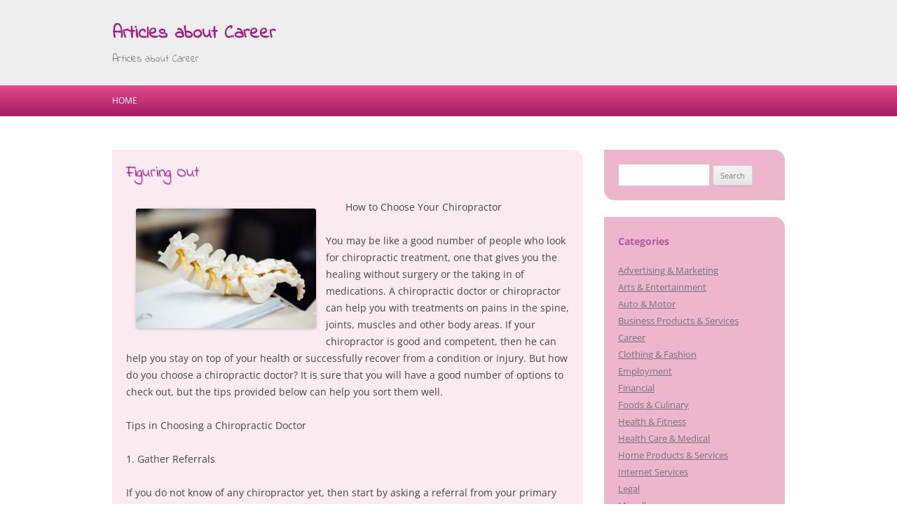

--- FILE ---
content_type: text/html; charset=UTF-8
request_url: https://faithworksbyhunter.com/2022/03/12/figuring-out-5/
body_size: 8173
content:
<!DOCTYPE html>
<!--[if IE 7]>
<html class="ie ie7" lang="en-US">
<![endif]-->
<!--[if IE 8]>
<html class="ie ie8" lang="en-US">
<![endif]-->
<!--[if !(IE 7) & !(IE 8)]><!-->
<html lang="en-US">
<!--<![endif]-->
<head>
<meta charset="UTF-8" />
<meta name="viewport" content="width=device-width" />
<title>Figuring Out &laquo; Articles about Career</title>
<link rel="profile" href="http://gmpg.org/xfn/11" />
<link rel="pingback" href="https://faithworksbyhunter.com/xmlrpc.php" />

<!--[if lt IE 9]>
<script src="https://faithworksbyhunter.com/wp-content/themes/twentytwelve/js/html5.js" type="text/javascript"></script>
<![endif]-->
<meta name='robots' content='max-image-preview:large' />
<link rel='dns-prefetch' href='//fonts.googleapis.com' />
<link rel="alternate" type="application/rss+xml" title="Articles about Career &raquo; Feed" href="https://faithworksbyhunter.com/feed/" />
<link rel="alternate" type="application/rss+xml" title="Articles about Career &raquo; Comments Feed" href="https://faithworksbyhunter.com/comments/feed/" />
<link rel="alternate" title="oEmbed (JSON)" type="application/json+oembed" href="https://faithworksbyhunter.com/wp-json/oembed/1.0/embed?url=https%3A%2F%2Ffaithworksbyhunter.com%2F2022%2F03%2F12%2Ffiguring-out-5%2F" />
<link rel="alternate" title="oEmbed (XML)" type="text/xml+oembed" href="https://faithworksbyhunter.com/wp-json/oembed/1.0/embed?url=https%3A%2F%2Ffaithworksbyhunter.com%2F2022%2F03%2F12%2Ffiguring-out-5%2F&#038;format=xml" />
<style id='wp-img-auto-sizes-contain-inline-css' type='text/css'>
img:is([sizes=auto i],[sizes^="auto," i]){contain-intrinsic-size:3000px 1500px}
/*# sourceURL=wp-img-auto-sizes-contain-inline-css */
</style>

<style id='wp-emoji-styles-inline-css' type='text/css'>

	img.wp-smiley, img.emoji {
		display: inline !important;
		border: none !important;
		box-shadow: none !important;
		height: 1em !important;
		width: 1em !important;
		margin: 0 0.07em !important;
		vertical-align: -0.1em !important;
		background: none !important;
		padding: 0 !important;
	}
/*# sourceURL=wp-emoji-styles-inline-css */
</style>
<link rel='stylesheet' id='wp-block-library-css' href='https://faithworksbyhunter.com/wp-includes/css/dist/block-library/style.min.css?ver=6.9' type='text/css' media='all' />
<style id='global-styles-inline-css' type='text/css'>
:root{--wp--preset--aspect-ratio--square: 1;--wp--preset--aspect-ratio--4-3: 4/3;--wp--preset--aspect-ratio--3-4: 3/4;--wp--preset--aspect-ratio--3-2: 3/2;--wp--preset--aspect-ratio--2-3: 2/3;--wp--preset--aspect-ratio--16-9: 16/9;--wp--preset--aspect-ratio--9-16: 9/16;--wp--preset--color--black: #000000;--wp--preset--color--cyan-bluish-gray: #abb8c3;--wp--preset--color--white: #fff;--wp--preset--color--pale-pink: #f78da7;--wp--preset--color--vivid-red: #cf2e2e;--wp--preset--color--luminous-vivid-orange: #ff6900;--wp--preset--color--luminous-vivid-amber: #fcb900;--wp--preset--color--light-green-cyan: #7bdcb5;--wp--preset--color--vivid-green-cyan: #00d084;--wp--preset--color--pale-cyan-blue: #8ed1fc;--wp--preset--color--vivid-cyan-blue: #0693e3;--wp--preset--color--vivid-purple: #9b51e0;--wp--preset--color--blue: #21759b;--wp--preset--color--dark-gray: #444;--wp--preset--color--medium-gray: #9f9f9f;--wp--preset--color--light-gray: #e6e6e6;--wp--preset--gradient--vivid-cyan-blue-to-vivid-purple: linear-gradient(135deg,rgb(6,147,227) 0%,rgb(155,81,224) 100%);--wp--preset--gradient--light-green-cyan-to-vivid-green-cyan: linear-gradient(135deg,rgb(122,220,180) 0%,rgb(0,208,130) 100%);--wp--preset--gradient--luminous-vivid-amber-to-luminous-vivid-orange: linear-gradient(135deg,rgb(252,185,0) 0%,rgb(255,105,0) 100%);--wp--preset--gradient--luminous-vivid-orange-to-vivid-red: linear-gradient(135deg,rgb(255,105,0) 0%,rgb(207,46,46) 100%);--wp--preset--gradient--very-light-gray-to-cyan-bluish-gray: linear-gradient(135deg,rgb(238,238,238) 0%,rgb(169,184,195) 100%);--wp--preset--gradient--cool-to-warm-spectrum: linear-gradient(135deg,rgb(74,234,220) 0%,rgb(151,120,209) 20%,rgb(207,42,186) 40%,rgb(238,44,130) 60%,rgb(251,105,98) 80%,rgb(254,248,76) 100%);--wp--preset--gradient--blush-light-purple: linear-gradient(135deg,rgb(255,206,236) 0%,rgb(152,150,240) 100%);--wp--preset--gradient--blush-bordeaux: linear-gradient(135deg,rgb(254,205,165) 0%,rgb(254,45,45) 50%,rgb(107,0,62) 100%);--wp--preset--gradient--luminous-dusk: linear-gradient(135deg,rgb(255,203,112) 0%,rgb(199,81,192) 50%,rgb(65,88,208) 100%);--wp--preset--gradient--pale-ocean: linear-gradient(135deg,rgb(255,245,203) 0%,rgb(182,227,212) 50%,rgb(51,167,181) 100%);--wp--preset--gradient--electric-grass: linear-gradient(135deg,rgb(202,248,128) 0%,rgb(113,206,126) 100%);--wp--preset--gradient--midnight: linear-gradient(135deg,rgb(2,3,129) 0%,rgb(40,116,252) 100%);--wp--preset--font-size--small: 13px;--wp--preset--font-size--medium: 20px;--wp--preset--font-size--large: 36px;--wp--preset--font-size--x-large: 42px;--wp--preset--spacing--20: 0.44rem;--wp--preset--spacing--30: 0.67rem;--wp--preset--spacing--40: 1rem;--wp--preset--spacing--50: 1.5rem;--wp--preset--spacing--60: 2.25rem;--wp--preset--spacing--70: 3.38rem;--wp--preset--spacing--80: 5.06rem;--wp--preset--shadow--natural: 6px 6px 9px rgba(0, 0, 0, 0.2);--wp--preset--shadow--deep: 12px 12px 50px rgba(0, 0, 0, 0.4);--wp--preset--shadow--sharp: 6px 6px 0px rgba(0, 0, 0, 0.2);--wp--preset--shadow--outlined: 6px 6px 0px -3px rgb(255, 255, 255), 6px 6px rgb(0, 0, 0);--wp--preset--shadow--crisp: 6px 6px 0px rgb(0, 0, 0);}:where(.is-layout-flex){gap: 0.5em;}:where(.is-layout-grid){gap: 0.5em;}body .is-layout-flex{display: flex;}.is-layout-flex{flex-wrap: wrap;align-items: center;}.is-layout-flex > :is(*, div){margin: 0;}body .is-layout-grid{display: grid;}.is-layout-grid > :is(*, div){margin: 0;}:where(.wp-block-columns.is-layout-flex){gap: 2em;}:where(.wp-block-columns.is-layout-grid){gap: 2em;}:where(.wp-block-post-template.is-layout-flex){gap: 1.25em;}:where(.wp-block-post-template.is-layout-grid){gap: 1.25em;}.has-black-color{color: var(--wp--preset--color--black) !important;}.has-cyan-bluish-gray-color{color: var(--wp--preset--color--cyan-bluish-gray) !important;}.has-white-color{color: var(--wp--preset--color--white) !important;}.has-pale-pink-color{color: var(--wp--preset--color--pale-pink) !important;}.has-vivid-red-color{color: var(--wp--preset--color--vivid-red) !important;}.has-luminous-vivid-orange-color{color: var(--wp--preset--color--luminous-vivid-orange) !important;}.has-luminous-vivid-amber-color{color: var(--wp--preset--color--luminous-vivid-amber) !important;}.has-light-green-cyan-color{color: var(--wp--preset--color--light-green-cyan) !important;}.has-vivid-green-cyan-color{color: var(--wp--preset--color--vivid-green-cyan) !important;}.has-pale-cyan-blue-color{color: var(--wp--preset--color--pale-cyan-blue) !important;}.has-vivid-cyan-blue-color{color: var(--wp--preset--color--vivid-cyan-blue) !important;}.has-vivid-purple-color{color: var(--wp--preset--color--vivid-purple) !important;}.has-black-background-color{background-color: var(--wp--preset--color--black) !important;}.has-cyan-bluish-gray-background-color{background-color: var(--wp--preset--color--cyan-bluish-gray) !important;}.has-white-background-color{background-color: var(--wp--preset--color--white) !important;}.has-pale-pink-background-color{background-color: var(--wp--preset--color--pale-pink) !important;}.has-vivid-red-background-color{background-color: var(--wp--preset--color--vivid-red) !important;}.has-luminous-vivid-orange-background-color{background-color: var(--wp--preset--color--luminous-vivid-orange) !important;}.has-luminous-vivid-amber-background-color{background-color: var(--wp--preset--color--luminous-vivid-amber) !important;}.has-light-green-cyan-background-color{background-color: var(--wp--preset--color--light-green-cyan) !important;}.has-vivid-green-cyan-background-color{background-color: var(--wp--preset--color--vivid-green-cyan) !important;}.has-pale-cyan-blue-background-color{background-color: var(--wp--preset--color--pale-cyan-blue) !important;}.has-vivid-cyan-blue-background-color{background-color: var(--wp--preset--color--vivid-cyan-blue) !important;}.has-vivid-purple-background-color{background-color: var(--wp--preset--color--vivid-purple) !important;}.has-black-border-color{border-color: var(--wp--preset--color--black) !important;}.has-cyan-bluish-gray-border-color{border-color: var(--wp--preset--color--cyan-bluish-gray) !important;}.has-white-border-color{border-color: var(--wp--preset--color--white) !important;}.has-pale-pink-border-color{border-color: var(--wp--preset--color--pale-pink) !important;}.has-vivid-red-border-color{border-color: var(--wp--preset--color--vivid-red) !important;}.has-luminous-vivid-orange-border-color{border-color: var(--wp--preset--color--luminous-vivid-orange) !important;}.has-luminous-vivid-amber-border-color{border-color: var(--wp--preset--color--luminous-vivid-amber) !important;}.has-light-green-cyan-border-color{border-color: var(--wp--preset--color--light-green-cyan) !important;}.has-vivid-green-cyan-border-color{border-color: var(--wp--preset--color--vivid-green-cyan) !important;}.has-pale-cyan-blue-border-color{border-color: var(--wp--preset--color--pale-cyan-blue) !important;}.has-vivid-cyan-blue-border-color{border-color: var(--wp--preset--color--vivid-cyan-blue) !important;}.has-vivid-purple-border-color{border-color: var(--wp--preset--color--vivid-purple) !important;}.has-vivid-cyan-blue-to-vivid-purple-gradient-background{background: var(--wp--preset--gradient--vivid-cyan-blue-to-vivid-purple) !important;}.has-light-green-cyan-to-vivid-green-cyan-gradient-background{background: var(--wp--preset--gradient--light-green-cyan-to-vivid-green-cyan) !important;}.has-luminous-vivid-amber-to-luminous-vivid-orange-gradient-background{background: var(--wp--preset--gradient--luminous-vivid-amber-to-luminous-vivid-orange) !important;}.has-luminous-vivid-orange-to-vivid-red-gradient-background{background: var(--wp--preset--gradient--luminous-vivid-orange-to-vivid-red) !important;}.has-very-light-gray-to-cyan-bluish-gray-gradient-background{background: var(--wp--preset--gradient--very-light-gray-to-cyan-bluish-gray) !important;}.has-cool-to-warm-spectrum-gradient-background{background: var(--wp--preset--gradient--cool-to-warm-spectrum) !important;}.has-blush-light-purple-gradient-background{background: var(--wp--preset--gradient--blush-light-purple) !important;}.has-blush-bordeaux-gradient-background{background: var(--wp--preset--gradient--blush-bordeaux) !important;}.has-luminous-dusk-gradient-background{background: var(--wp--preset--gradient--luminous-dusk) !important;}.has-pale-ocean-gradient-background{background: var(--wp--preset--gradient--pale-ocean) !important;}.has-electric-grass-gradient-background{background: var(--wp--preset--gradient--electric-grass) !important;}.has-midnight-gradient-background{background: var(--wp--preset--gradient--midnight) !important;}.has-small-font-size{font-size: var(--wp--preset--font-size--small) !important;}.has-medium-font-size{font-size: var(--wp--preset--font-size--medium) !important;}.has-large-font-size{font-size: var(--wp--preset--font-size--large) !important;}.has-x-large-font-size{font-size: var(--wp--preset--font-size--x-large) !important;}
/*# sourceURL=global-styles-inline-css */
</style>

<style id='classic-theme-styles-inline-css' type='text/css'>
/*! This file is auto-generated */
.wp-block-button__link{color:#fff;background-color:#32373c;border-radius:9999px;box-shadow:none;text-decoration:none;padding:calc(.667em + 2px) calc(1.333em + 2px);font-size:1.125em}.wp-block-file__button{background:#32373c;color:#fff;text-decoration:none}
/*# sourceURL=/wp-includes/css/classic-themes.min.css */
</style>
<link rel='stylesheet' id='twentytwelve-css' href='https://faithworksbyhunter.com/wp-content/themes/twentytwelve/style.css?ver=6.9' type='text/css' media='all' />
<link rel='stylesheet' id='google-fonts-css' href='https://fonts.googleapis.com/css?family=Indie+Flower%7COpen+sans&#038;ver=6.9' type='text/css' media='all' />
<link rel='stylesheet' id='tps-css' href='https://faithworksbyhunter.com/wp-content/themes/just-pink/style.css?ver=6.9' type='text/css' media='all' />
<link rel='stylesheet' id='twentytwelve-fonts-css' href='https://faithworksbyhunter.com/wp-content/themes/twentytwelve/fonts/font-open-sans.css?ver=20230328' type='text/css' media='all' />
<link rel='stylesheet' id='twentytwelve-style-css' href='https://faithworksbyhunter.com/wp-content/themes/just-pink/style.css?ver=20251202' type='text/css' media='all' />
<link rel='stylesheet' id='twentytwelve-block-style-css' href='https://faithworksbyhunter.com/wp-content/themes/twentytwelve/css/blocks.css?ver=20251031' type='text/css' media='all' />
<script type="text/javascript" src="https://faithworksbyhunter.com/wp-includes/js/jquery/jquery.min.js?ver=3.7.1" id="jquery-core-js"></script>
<script type="text/javascript" src="https://faithworksbyhunter.com/wp-includes/js/jquery/jquery-migrate.min.js?ver=3.4.1" id="jquery-migrate-js"></script>
<script type="text/javascript" src="https://faithworksbyhunter.com/wp-content/themes/twentytwelve/js/navigation.js?ver=20250303" id="twentytwelve-navigation-js" defer="defer" data-wp-strategy="defer"></script>
<link rel="https://api.w.org/" href="https://faithworksbyhunter.com/wp-json/" /><link rel="alternate" title="JSON" type="application/json" href="https://faithworksbyhunter.com/wp-json/wp/v2/posts/2125" /><link rel="EditURI" type="application/rsd+xml" title="RSD" href="https://faithworksbyhunter.com/xmlrpc.php?rsd" />
<meta name="generator" content="WordPress 6.9" />
<link rel="canonical" href="https://faithworksbyhunter.com/2022/03/12/figuring-out-5/" />
<link rel='shortlink' href='https://faithworksbyhunter.com/?p=2125' />
</head>

<body class="wp-singular post-template-default single single-post postid-2125 single-format-standard wp-embed-responsive wp-theme-twentytwelve wp-child-theme-just-pink custom-font-enabled">
<div id="page" class="hfeed">
	<header id="masthead" class="site-header" role="banner">
		<div class="site">
			<hgroup>
				<h1 class="site-title"><a href="https://faithworksbyhunter.com/" title="Articles about Career" rel="home">Articles about Career</a></h1>
				<h2 class="site-description">Articles about Career</h2>
			</hgroup>
		</div>
		
			</header><!-- #masthead -->
	
	<nav id="site-navigation" class="main-navigation" role="navigation">
		<button class="menu-toggle">Menu</button>
		<div class="site">
			<a class="assistive-text" href="#content" title="Skip to content">Skip to content</a>
			<div class="nav-menu"><ul>
<li ><a href="https://faithworksbyhunter.com/">Home</a></li></ul></div>
			
				
		</div><!-- .site -->
	</nav><!-- #site-navigation -->

	<div id="main" class="site wrapper">
	<div id="primary" class="site-content">
		<div id="content" role="main">

			
				
	<article id="post-2125" class="post-2125 post type-post status-publish format-standard hentry category-technology">
				<header class="entry-header">
			
						<h1 class="entry-title">Figuring Out</h1>
								</header><!-- .entry-header -->

				<div class="entry-content">
			<p><a style="margin:1em" href="https://622c5c0d3ae68.site123.me/blog/how-to-choose-your-chiropractor"><img decoding="async" src="https://images.unsplash.com/photo-1624716346720-6c96dfd07807?crop=entropy&amp;cs=tinysrgb&amp;fit=max&amp;fm=jpg&amp;ixid=MnwzNjUyOXwwfDF8c2VhcmNofDE2fHxjaGlyb3ByYWN0b3IlMjB8ZW58MHx8fHwxNjQ3MDc0Mjk5&amp;ixlib=rb-1.2.1&amp;q=80&amp;w=1080" style="width:257px;float:left;margin:1em" /></a>How to Choose Your Chiropractor</p>
<p>You may be like a good number of people who look for chiropractic treatment, one that gives you the healing without surgery or the taking in of medications. A chiropractic doctor or chiropractor can help you with treatments on pains in the spine, joints, muscles and other body areas. If your chiropractor is good and competent, then he can help you stay on top of your health or successfully recover from a condition or injury. But how do you choose a chiropractic doctor? It is sure that you will have a good number of options to check out, but the tips provided below can help you sort them well.</p>
<p>Tips in Choosing a Chiropractic Doctor</p>
<p>1. Gather Referrals</p>
<p>If you do not know of any chiropractor yet, then start by asking a referral from your primary physician or family doctor. You can also see recommendations from relatives, friends or even other providers of medical and health care. Be sure to do the diligence to research about the chiropractors&#8217; profile and qualifications from a reliable website or source. As you get a few number of recommendations for chiropractic doctors, you need to narrow down your list on the basis of dependable factors and indicators.</p>
<p>2. Evaluate the Credentials</p>
<p>One of the most important steps in choosing a chiropractor is credential evaluation. Indeed, you need to have an eye onto the professional experiences and attainments of your candidates to be able to successfully figure out the best one. Licensure is one thing you need to check out initially. A licensed chiropractor is understood to be someone who has gone through required training and experience and has successfully manifested necessary skills and competence in the area of chiropractic care. It is also a wise thing to verify your candidates&#8217; history in terms of malpractice, complaints, disciplinary sanctions and so on and so forth. You can visit your state&#8217;s website to find information about your chiropractors.</p>
<p>3. Look into the Experience</p>
<p>In whatever issue or concern you are looking a chiropractor for, it is ideal to go for someone who has had a good length of experience in your area of concern. But experience is often a big matter of consideration when have spine or musculoskeletal condition. If you go for a well-experienced chiropractor, you have a bigger chance in ten to get a good treatment result. You can communicate with your potential chiropractic doctor to determine how long has his experience been when it comes to treating patients who have the same condition with you. You can also seek to ask a list of reference from the chiropractic doctor so that you can have individuals or parties whom you can inquire about the chiropractor&#8217;s treatment and approach success. </p>
<p>They say selecting a chiropractic doctor is quite a personal decision. Since there are so many options for chiropractors you can find around, it is good to know what factors really play in the selection process. Always be mindful of your end which attaining better and sustaining health.</p>
<p><a href="https://622c5c0d3ae68.site123.me/blog/how-to-choose-your-chiropractor">News For This Month: </a></p>
<p><a href=" ">Looking On The Bright Side of </a></p>
					</div><!-- .entry-content -->
		
		<footer class="entry-meta">
			This entry was posted in <a href="https://faithworksbyhunter.com/category/technology/" rel="category tag">Technology</a> on <a href="https://faithworksbyhunter.com/2022/03/12/figuring-out-5/" title="5:22 pm" rel="bookmark"><time class="entry-date" datetime="2022-03-12T17:22:12+00:00">March 12, 2022</time></a><span class="by-author"> by <span class="author vcard"><a class="url fn n" href="https://faithworksbyhunter.com/author/admin/" title="View all posts by admin" rel="author">admin</a></span></span>.								</footer><!-- .entry-meta -->
	</article><!-- #post -->

				<nav class="nav-single">
					<h3 class="assistive-text">Post navigation</h3>
					<span class="nav-previous"><a href="https://faithworksbyhunter.com/2022/03/12/a-quick-rundown-of-2/" rel="prev"><span class="meta-nav">&larr;</span> A Quick Rundown of</a></span>
					<span class="nav-next"><a href="https://faithworksbyhunter.com/2022/03/12/what-do-you-know-about-22/" rel="next">What Do You Know About <span class="meta-nav">&rarr;</span></a></span>
				</nav><!-- .nav-single -->

				
<div id="comments" class="comments-area">

	
	
	
</div><!-- #comments .comments-area -->

			
		</div><!-- #content -->
	</div><!-- #primary -->


			<div id="secondary" class="widget-area" role="complementary">
			<aside id="search-2" class="widget widget_search"><form role="search" method="get" id="searchform" class="searchform" action="https://faithworksbyhunter.com/">
				<div>
					<label class="screen-reader-text" for="s">Search for:</label>
					<input type="text" value="" name="s" id="s" />
					<input type="submit" id="searchsubmit" value="Search" />
				</div>
			</form></aside><aside id="categories-2" class="widget widget_categories"><h3 class="widget-title">Categories</h3>
			<ul>
					<li class="cat-item cat-item-19"><a href="https://faithworksbyhunter.com/category/advertising-marketing/">Advertising &amp; Marketing</a>
</li>
	<li class="cat-item cat-item-8"><a href="https://faithworksbyhunter.com/category/arts-entertainment/">Arts &amp; Entertainment</a>
</li>
	<li class="cat-item cat-item-7"><a href="https://faithworksbyhunter.com/category/auto-motor/">Auto &amp; Motor</a>
</li>
	<li class="cat-item cat-item-11"><a href="https://faithworksbyhunter.com/category/business-products-services/">Business Products &amp; Services</a>
</li>
	<li class="cat-item cat-item-2"><a href="https://faithworksbyhunter.com/category/career/">Career</a>
</li>
	<li class="cat-item cat-item-22"><a href="https://faithworksbyhunter.com/category/clothing-fashion/">Clothing &amp; Fashion</a>
</li>
	<li class="cat-item cat-item-15"><a href="https://faithworksbyhunter.com/category/employment/">Employment</a>
</li>
	<li class="cat-item cat-item-20"><a href="https://faithworksbyhunter.com/category/financial/">Financial</a>
</li>
	<li class="cat-item cat-item-23"><a href="https://faithworksbyhunter.com/category/foods-culinary/">Foods &amp; Culinary</a>
</li>
	<li class="cat-item cat-item-16"><a href="https://faithworksbyhunter.com/category/health-fitness/">Health &amp; Fitness</a>
</li>
	<li class="cat-item cat-item-6"><a href="https://faithworksbyhunter.com/category/health-care-medical/">Health Care &amp; Medical</a>
</li>
	<li class="cat-item cat-item-18"><a href="https://faithworksbyhunter.com/category/home-products-services/">Home Products &amp; Services</a>
</li>
	<li class="cat-item cat-item-5"><a href="https://faithworksbyhunter.com/category/internet-services/">Internet Services</a>
</li>
	<li class="cat-item cat-item-25"><a href="https://faithworksbyhunter.com/category/legal/">Legal</a>
</li>
	<li class="cat-item cat-item-26"><a href="https://faithworksbyhunter.com/category/miscellaneous/">Miscellaneous</a>
</li>
	<li class="cat-item cat-item-9"><a href="https://faithworksbyhunter.com/category/personal-product-services/">Personal Product &amp; Services</a>
</li>
	<li class="cat-item cat-item-14"><a href="https://faithworksbyhunter.com/category/pets-animals/">Pets &amp; Animals</a>
</li>
	<li class="cat-item cat-item-3"><a href="https://faithworksbyhunter.com/category/real-estate/">Real Estate</a>
</li>
	<li class="cat-item cat-item-4"><a href="https://faithworksbyhunter.com/category/relationships/">Relationships</a>
</li>
	<li class="cat-item cat-item-21"><a href="https://faithworksbyhunter.com/category/software/">Software</a>
</li>
	<li class="cat-item cat-item-13"><a href="https://faithworksbyhunter.com/category/sports-athletics/">Sports &amp; Athletics</a>
</li>
	<li class="cat-item cat-item-17"><a href="https://faithworksbyhunter.com/category/technology/">Technology</a>
</li>
	<li class="cat-item cat-item-12"><a href="https://faithworksbyhunter.com/category/travel/">Travel</a>
</li>
	<li class="cat-item cat-item-1"><a href="https://faithworksbyhunter.com/category/uncategorized/">Uncategorized</a>
</li>
	<li class="cat-item cat-item-10"><a href="https://faithworksbyhunter.com/category/web-resources/">Web Resources</a>
</li>
			</ul>

			</aside>
		<aside id="recent-posts-2" class="widget widget_recent_entries">
		<h3 class="widget-title">Recent Posts</h3>
		<ul>
											<li>
					<a href="https://faithworksbyhunter.com/2025/09/21/unveiling-the-mystery-do-texas-rangers-wear-anything-under-their-shirts/">Unveiling the Mystery: Do Texas Rangers Wear Anything Under Their Shirts?</a>
									</li>
											<li>
					<a href="https://faithworksbyhunter.com/2025/09/21/drinking-straw-machine-extrusion/">Drinking straw machine extrusion</a>
									</li>
											<li>
					<a href="https://faithworksbyhunter.com/2025/08/26/the-10-most-unanswered-questions-about-11/">The 10 Most Unanswered Questions about</a>
									</li>
											<li>
					<a href="https://faithworksbyhunter.com/2025/08/26/case-study-my-experience-with-36/">Case Study: My Experience With</a>
									</li>
											<li>
					<a href="https://faithworksbyhunter.com/2025/08/26/the-best-advice-on-ive-found-25/">The Best Advice on  I&#8217;ve found</a>
									</li>
					</ul>

		</aside><aside id="execphp-2" class="widget widget_execphp"><h3 class="widget-title">Best Links</h3>			<div class="execphpwidget"></div>
		</aside><aside id="execphp-3" class="widget widget_execphp"><h3 class="widget-title">Favourite Links</h3>			<div class="execphpwidget"><p>Top dollar on all junk cars <a href="https://extremecashforjunkcars.com" target="_blank">pick up cars for scrap near me</a> car to sell for cash</p>
<p>Top dollar on all junk cars <a href="https://extremecashforjunkcars.com" target="_blank">junk cars for cash near me</a> car to sell for cash</p>
<p>We buy junk cars for cash <a href="https://extremecashforjunkcars.com" target="_blank">cash for cars</a> up to $2000 cash</p>
</div>
		</aside>		</div><!-- #secondary -->
		</div><!-- #main .wrapper -->
	<footer id="colophon" role="contentinfo">
		<div class="site-info site">
			Proudly powered by  <a href="http://wordpress.org/" title="Semantic Personal Publishing Platform">WordPress</a>. Just Pink by <a href="http://tpires.me/">tpires.me</a>
		</div><!-- .site-info -->
	</footer><!-- #colophon -->
</div><!-- #page -->

<script type="speculationrules">
{"prefetch":[{"source":"document","where":{"and":[{"href_matches":"/*"},{"not":{"href_matches":["/wp-*.php","/wp-admin/*","/wp-content/uploads/*","/wp-content/*","/wp-content/plugins/*","/wp-content/themes/just-pink/*","/wp-content/themes/twentytwelve/*","/*\\?(.+)"]}},{"not":{"selector_matches":"a[rel~=\"nofollow\"]"}},{"not":{"selector_matches":".no-prefetch, .no-prefetch a"}}]},"eagerness":"conservative"}]}
</script>
<script id="wp-emoji-settings" type="application/json">
{"baseUrl":"https://s.w.org/images/core/emoji/17.0.2/72x72/","ext":".png","svgUrl":"https://s.w.org/images/core/emoji/17.0.2/svg/","svgExt":".svg","source":{"concatemoji":"https://faithworksbyhunter.com/wp-includes/js/wp-emoji-release.min.js?ver=6.9"}}
</script>
<script type="module">
/* <![CDATA[ */
/*! This file is auto-generated */
const a=JSON.parse(document.getElementById("wp-emoji-settings").textContent),o=(window._wpemojiSettings=a,"wpEmojiSettingsSupports"),s=["flag","emoji"];function i(e){try{var t={supportTests:e,timestamp:(new Date).valueOf()};sessionStorage.setItem(o,JSON.stringify(t))}catch(e){}}function c(e,t,n){e.clearRect(0,0,e.canvas.width,e.canvas.height),e.fillText(t,0,0);t=new Uint32Array(e.getImageData(0,0,e.canvas.width,e.canvas.height).data);e.clearRect(0,0,e.canvas.width,e.canvas.height),e.fillText(n,0,0);const a=new Uint32Array(e.getImageData(0,0,e.canvas.width,e.canvas.height).data);return t.every((e,t)=>e===a[t])}function p(e,t){e.clearRect(0,0,e.canvas.width,e.canvas.height),e.fillText(t,0,0);var n=e.getImageData(16,16,1,1);for(let e=0;e<n.data.length;e++)if(0!==n.data[e])return!1;return!0}function u(e,t,n,a){switch(t){case"flag":return n(e,"\ud83c\udff3\ufe0f\u200d\u26a7\ufe0f","\ud83c\udff3\ufe0f\u200b\u26a7\ufe0f")?!1:!n(e,"\ud83c\udde8\ud83c\uddf6","\ud83c\udde8\u200b\ud83c\uddf6")&&!n(e,"\ud83c\udff4\udb40\udc67\udb40\udc62\udb40\udc65\udb40\udc6e\udb40\udc67\udb40\udc7f","\ud83c\udff4\u200b\udb40\udc67\u200b\udb40\udc62\u200b\udb40\udc65\u200b\udb40\udc6e\u200b\udb40\udc67\u200b\udb40\udc7f");case"emoji":return!a(e,"\ud83e\u1fac8")}return!1}function f(e,t,n,a){let r;const o=(r="undefined"!=typeof WorkerGlobalScope&&self instanceof WorkerGlobalScope?new OffscreenCanvas(300,150):document.createElement("canvas")).getContext("2d",{willReadFrequently:!0}),s=(o.textBaseline="top",o.font="600 32px Arial",{});return e.forEach(e=>{s[e]=t(o,e,n,a)}),s}function r(e){var t=document.createElement("script");t.src=e,t.defer=!0,document.head.appendChild(t)}a.supports={everything:!0,everythingExceptFlag:!0},new Promise(t=>{let n=function(){try{var e=JSON.parse(sessionStorage.getItem(o));if("object"==typeof e&&"number"==typeof e.timestamp&&(new Date).valueOf()<e.timestamp+604800&&"object"==typeof e.supportTests)return e.supportTests}catch(e){}return null}();if(!n){if("undefined"!=typeof Worker&&"undefined"!=typeof OffscreenCanvas&&"undefined"!=typeof URL&&URL.createObjectURL&&"undefined"!=typeof Blob)try{var e="postMessage("+f.toString()+"("+[JSON.stringify(s),u.toString(),c.toString(),p.toString()].join(",")+"));",a=new Blob([e],{type:"text/javascript"});const r=new Worker(URL.createObjectURL(a),{name:"wpTestEmojiSupports"});return void(r.onmessage=e=>{i(n=e.data),r.terminate(),t(n)})}catch(e){}i(n=f(s,u,c,p))}t(n)}).then(e=>{for(const n in e)a.supports[n]=e[n],a.supports.everything=a.supports.everything&&a.supports[n],"flag"!==n&&(a.supports.everythingExceptFlag=a.supports.everythingExceptFlag&&a.supports[n]);var t;a.supports.everythingExceptFlag=a.supports.everythingExceptFlag&&!a.supports.flag,a.supports.everything||((t=a.source||{}).concatemoji?r(t.concatemoji):t.wpemoji&&t.twemoji&&(r(t.twemoji),r(t.wpemoji)))});
//# sourceURL=https://faithworksbyhunter.com/wp-includes/js/wp-emoji-loader.min.js
/* ]]> */
</script>
</body>
</html>

<!-- Page cached by LiteSpeed Cache 7.6.2 on 2026-01-21 10:18:48 -->